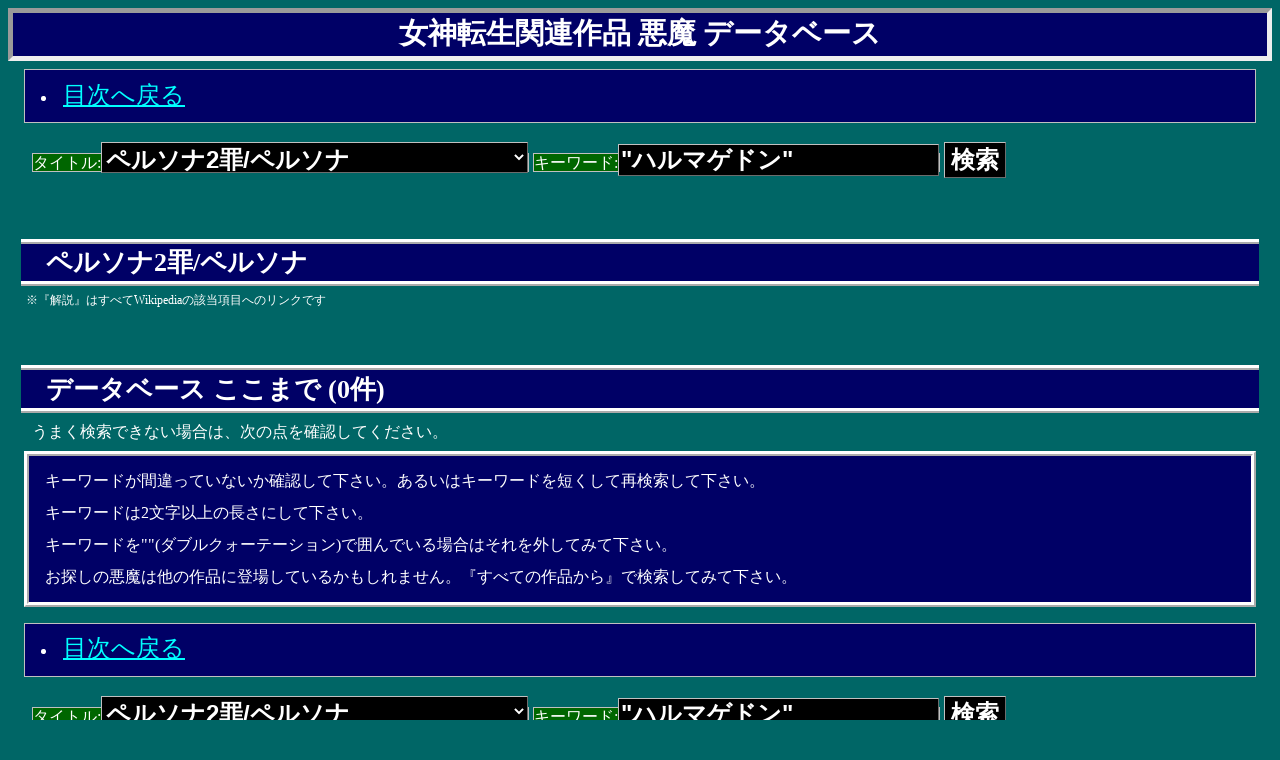

--- FILE ---
content_type: text/html; charset=UTF-8
request_url: http://kaerukyo.net/dds_database/devil.php?s=%22%E3%83%8F%E3%83%AB%E3%83%9E%E3%82%B2%E3%83%89%E3%83%B3%22&t=15&r=
body_size: 7539
content:
<!DOCTYPE HTML PUBLIC "-//W3C//DTD HTML 4.01 Transitional//EN" "http://www.w3.org/TR/html4/loose.dtd">
<HTML lang='ja'>
	<HEAD>
		<META http-equiv='content-type'        content='text/html; charset=UTF-8'>
		<META http-equiv='content-style-type'  content='text/css'                >
		<META name='viewport' content='width=device-width,initial-scale=1'>

		<META name="twitter:card" content="summary">
		<META name="twitter:site" content="@kaerukyo1">
		<META name="twitter:title" content="金星カエル王国">
		<META name="twitter:description" content="女神転生関連作品 悪魔データベース">
		<META name="twitter:image" content="https://kaerukyo.net/twitter_card.png">

		<TITLE>女神転生関連作品 悪魔データベース</TITLE>
		<LINK rel='stylesheet' type='text/css' href='/global.css?7001010900'>
		<LINK rel='stylesheet' type='text/css' href='local.css?2208010341'>
		<LINK rel='search' type='application/opensearchdescription+xml' href='opensearch.xml' title='女神転生関連作品データベース'>
	</HEAD>
	<BODY>
		<H1>女神転生関連作品 悪魔 データベース</H1>
		<UL class='menu'>
			<LI><A href='./'>目次へ戻る</A></LI>
		</UL>
		<FORM action='devil.php' method='get'>
			<P>
				<LABEL>タイトル:<SELECT name='t'>
					<OPTION value=''>すべての作品から
					<OPTION value='13'>ソウルハッカーズ					<OPTION value='12'>デビルサマナー					<OPTION value='35'>真・女神転生IV					<OPTION value='18'>真・女神転生IIIマニアクス					<OPTION value='4'>真・女神転生II					<OPTION value='3'>真・女神転生					<OPTION value='24'>ペルソナ3フェス/ペルソナ					<OPTION value='33'>ペルソナ3フェス/シャドウ(Yourself)					<OPTION value='34'>ペルソナ3フェス/シャドウ(Aegis)					<OPTION value='16'>ペルソナ2罰/ペルソナ					<OPTION value='32'>ペルソナ2罰/悪魔					<OPTION value='15' selected>ペルソナ2罪/ペルソナ					<OPTION value='31'>ペルソナ2罪/悪魔					<OPTION value='14'>女神異聞録ペルソナ/ペルソナ					<OPTION value='30'>女神異聞録ペルソナ/悪魔					<OPTION value='29'>新約ラストバイブルIII					<OPTION value='28'>新約ラストバイブルII					<OPTION value='27'>新約ラストバイブル					<OPTION value='23'>葛葉ライドウ対アバドン王					<OPTION value='22'>葛葉ライドウ対超力兵団					<OPTION value='21'>アバタール・チューナー2					<OPTION value='20'>アバタール・チューナー					<OPTION value='26'>デビルチルドレン光/闇/炎/氷					<OPTION value='25'>デビルチルドレン黒/赤/白					<OPTION value='10'>魔神転生II					<OPTION value='9'>魔神転生					<OPTION value='8'>ラストバイブルIII					<OPTION value='7'>ラストバイブルII					<OPTION value='6'>ラストバイブル					<OPTION value='2'>女神転生II					<OPTION value='1'>女神転生					<OPTION value='19'>DEEP STRANGE JOURNEY					<OPTION value='17'>真・女神転生NINE					<OPTION value='11'>ロンド					<OPTION value='5'>真・女神転生if...				</SELECT></LABEL>
				<LABEL>キーワード:<INPUT name='s' value='&quot;ハルマゲドン&quot;'></LABEL>
				<INPUT type='submit' name='submit' value='検索'>
			</P>
		</FORM>
		<H2>ペルソナ2罪/ペルソナ</H2>
<P class='note'>※『解説』はすべてWikipediaの該当項目へのリンクです</P>
<TABLE summary='悪魔データ'>
<TBODY>
</TBODY>
</TABLE>
		<H2>データベース ここまで (0件)</H2>
		<P>うまく検索できない場合は、次の点を確認してください。</P>
		<UL>
			<LI>キーワードが間違っていないか確認して下さい。あるいはキーワードを短くして再検索して下さい。</LI>
			<LI>キーワードは2文字以上の長さにして下さい。</LI>
			<LI>キーワードを&quot;&quot;(ダブルクォーテーション)で囲んでいる場合はそれを外してみて下さい。</LI>
			<LI>お探しの悪魔は他の作品に登場しているかもしれません。『すべての作品から』で検索してみて下さい。</LI>
		</UL>
		<UL class="menu">
			<LI><A href='./'>目次へ戻る</A></LI>
		</UL>
		<FORM action='devil.php' method='get'>
			<P>
				<LABEL>タイトル:<SELECT name='t'>
					<OPTION value=''>すべての作品から
					<OPTION value='13'>ソウルハッカーズ					<OPTION value='12'>デビルサマナー					<OPTION value='35'>真・女神転生IV					<OPTION value='18'>真・女神転生IIIマニアクス					<OPTION value='4'>真・女神転生II					<OPTION value='3'>真・女神転生					<OPTION value='24'>ペルソナ3フェス/ペルソナ					<OPTION value='33'>ペルソナ3フェス/シャドウ(Yourself)					<OPTION value='34'>ペルソナ3フェス/シャドウ(Aegis)					<OPTION value='16'>ペルソナ2罰/ペルソナ					<OPTION value='32'>ペルソナ2罰/悪魔					<OPTION value='15' selected>ペルソナ2罪/ペルソナ					<OPTION value='31'>ペルソナ2罪/悪魔					<OPTION value='14'>女神異聞録ペルソナ/ペルソナ					<OPTION value='30'>女神異聞録ペルソナ/悪魔					<OPTION value='29'>新約ラストバイブルIII					<OPTION value='28'>新約ラストバイブルII					<OPTION value='27'>新約ラストバイブル					<OPTION value='23'>葛葉ライドウ対アバドン王					<OPTION value='22'>葛葉ライドウ対超力兵団					<OPTION value='21'>アバタール・チューナー2					<OPTION value='20'>アバタール・チューナー					<OPTION value='26'>デビルチルドレン光/闇/炎/氷					<OPTION value='25'>デビルチルドレン黒/赤/白					<OPTION value='10'>魔神転生II					<OPTION value='9'>魔神転生					<OPTION value='8'>ラストバイブルIII					<OPTION value='7'>ラストバイブルII					<OPTION value='6'>ラストバイブル					<OPTION value='2'>女神転生II					<OPTION value='1'>女神転生					<OPTION value='19'>DEEP STRANGE JOURNEY					<OPTION value='17'>真・女神転生NINE					<OPTION value='11'>ロンド					<OPTION value='5'>真・女神転生if...				</SELECT></LABEL>
				<LABEL>キーワード:<INPUT name='s' value='&quot;ハルマゲドン&quot;'></LABEL>
				<INPUT type='submit' name='submit' value='検索'>
			</P>
		</FORM>
		<HR>
		<P class='note'>
						女神転生関連作品 悪魔・スキル データベース 制作：<A href='https://kaerukyo.net/'>金星カエル王国</A>
		</P>
		<P>
			データベースにはできるだけ正確な情報を載せるよう努力していますが、おそらく多数の誤りがあります。誤りに気づいた方は、
			<A href="mailto:kinseikaeru@gmail.com">メール</A>
			や
			<A target="_blank" href="https://x.com/kaerukyo1/status/1873165897680208303">X（旧Twitter）</A>
			等で御連絡をいただけると助かります。
		</P>
		<P class='note'>
			<A target="_blank" href="https://www.amazon.co.jp/s?k=ATLUS&amp;i=videogames&amp;tag=kaerukyonet-22">開発にご協力下さい(Amazonアソシエイト)</A>
		</P>
	</BODY>
</HTML>


--- FILE ---
content_type: text/css
request_url: http://kaerukyo.net/global.css?7001010900
body_size: 4719
content:
/* block elements */

BODY{
	color:	white;
	background-color:	black;
/*	font-weight:	bold;*/
	margin-bottom:	10em;
}

H2, H3, H4, H5, H6, P, OL, UL, DL, PRE, BLOCKQUOTE{
	border-color:	white;
	line-height:	1.4em;
}

OL, UL, DL, PRE, BLOCKQUOTE{
	margin-top:	0.5em;
}

H1, H2, H3, H4, H5, H6{
/*
	text-shadow:	0.1em	0.1em	black;
*/
	padding:	0.05em	1em;
	clear:	both;
	font-stretch:	wider;
	font-weight:	bolder;
}

UL, OL, P.msg, P.webring, DL, PRE, BLOCKQUOTE{
	text-indent:	0em;
	margin-left:	1em;
	margin-right:	1em;
	padding:	0.3em	1em;
	border-width:	thick;
}

UL UL, UL OL, OL UL, OL OL{
	border-width:	0 thick thick 0;
}

UL, OL, P.msg, P.webring, DL, PRE{
	border-style:	ridge;
}

OL{
	padding-left:	3em;
}

HR{
	margin-top:	2em;
	border-style:	inset;
	border-width:	thin;
	border-color:	silver;
	background-color:	gray;
	width:	70%;
	height:	16px;
}

/* headline elements */

H1{
	font-size:	180%;
	text-align:	center;
	margin:	auto;
	border-style:	inset;
	border-width:	thick;
}

H2{
	font-size:	160%;
	margin:	2em	0.5em	auto;
	border-style:	ridge;
	border-width:	thick	0em	thick	0em;
}

H3{
	font-size:	140%;
	margin:	2em	1em	auto;
	border-style:	ridge;
	border-width:	0em	0em	thick	medium;
}

H4{
	font-size:	130%;
	margin:	1em	1.5em	auto;
	border-style:	ridge;
	border-width:	0em	0em	0em	thick;
}

H5{
	font-size:	120%;
	margin:	1em	2em	auto;
	border-style:	ridge;
	border-width:	0em	0em	0em	thick;
}

H6{
	font-size:	110%;
	margin:	1em	2.5em	auto;
	border-style:	ridge;
	border-width:	0em	0em	0em	thick;
}

/* table elements */

TABLE{
/*	width:	90%;*/
	margin-top:	0.5em;
	empty-cells:	show;
/*	text-align:	left; */
	border-collapse: collapse;

	border-color:	white;
	border-style:	ridge;
	border-width:	medium;
}

THEAD TR, TR.h{
	border-color:	white;
	border-style:	ridge;
	border-width:	medium;
}

TH, TD{
	border-color:	silver;
	border-style:	solid;
	border-width:	thin;
}

TH{
	white-space:	nowrap;
	text-align:	center;
}

TD{
	/*font-size:	75%;*/
}

/* form elements */

LABEL, INPUT, TEXTAREA, SELECT, OPTION{
	text-indent:	0em;
}

LABEL{
	border-color:	silver;
	border-style:	solid;
	border-width:	thin;

	line-height:	3.0em;

	white-space:	nowrap;
}

INPUT, TEXTAREA, SELECT{
	color:	white;
	background-color:	black;
	border-color:	silver;
	border-width:	thin;
	border-style:	outset;
	font-weight:	bolder;
	font-size:	150%;
//	padding:	0.5em 1em;
}

INPUT:focus,  TEXTAREA:focus,
INPUT:active, TEXTAREA:active,
INPUT:hover,  TEXTAREA:hover{
	border-color:	white;
	border-style:	inset;
}

/*
INPUT{
	padding:	0.1em;
}

TEXTAREA{
	padding-left:	0.5em;
}
*/

/* list elements */

DT{
	line-height:	1em;
	margin-top:	0.3em;
}

DD{
	line-height:	1.1em;
	margin-left:	1.5em;
	/*font-size:	90%;*/
}

UL{
	list-style-type:	none;
}

UL.menu{
	border-color: silver;
	border-width:	thin;
	border-style:	solid;
	list-style:	inside;
}

UL.menu LI{
/*
	display:	inline;
	padding-left:	1.5em;
	white-space:	nowrap;
*/
}

UL.panel LI{
	margin: 2px 5px 2px;
	padding: 7px 10px;
	list-style: outside;
	width: 300px;

	vertical-align: top;
/*	padding-left:	1.5em;*/
	display: inline-block;
}

UL.card LI{
	border-color:	silver;
	border-width:	thin;
	border-style:	solid;

	height: 400px
}

LI{
	clear: both;
	line-height:	1.5em;
	margin:	0.5em 0em 0.5em;
}

/* text elements */

P{
/*	text-indent:	1em;*/
	margin:	0.5em	1.5em;
}

UL P{
	margin:	0em	0em 2em;
}

P.note{
	font-size:	75%;
}

P.center{
	text-align:	center;
}

/* inline elements */

A{
	text-decoration:	underline;
	font-size: 150%;
}

A:link{
	color:	#ddd;
}

A:visited{
	color:	#ccc;
}

A:active, A:hover, A:focus{
	color:	gray;
	background-color:	silver;
}

Q:before{
	content:	open-quote;
}

Q:after{
	content:	close-quote;
}

/* DIV - position */

DIV.external{
	margin-left:	auto;
	margin-right:	auto;
	text-align:center;
}

DIV.center, DIV.center *{
	margin-left:	auto;
	margin-right:	auto;
}

DIV.left, DIV.left *{
	margin-left:	0.1em;
	margin-right:	auto;
}

DIV.right, DIV.right *{
	margin-left:	auto;
	margin-right:	0.1em;
}

/* DIV, COLGROUP(in TABLE) - position */

COLGROUP.center, COLGROUP.h, COLGROUP.w, COL.center, COL.h, COL.w, TR.h, TD.center, TD.h, TD.w{
/* header, word cell */
	text-align:	center;
}

COLGROUP.left, COLGROUP.t, COL.left, COL.t, TD.left, TD.t{
/* text cell */
	text-align:	left;
}

COLGROUP.right, COLGROUP.n, COL.right, COL.n, TD.right, TD.n{
/* numeric cell */
	text-align:	right;
}




--- FILE ---
content_type: text/css
request_url: http://kaerukyo.net/dds_database/local.css?2208010341
body_size: 1182
content:
/* ������ʬ�ο����� */

BODY{
	background-color:	#066;
}

A:link{
	color:	#0ff;
}

A:visited{
	color:	#0f0;
}

A:active, A:hover, A:focus{
	color:	#000;
}

H1, H2, H3, H4, H5, H6{
	background-color:	#006;
}

UL, OL, P.msg, DL{
	background-color:	#006;
}

UL.floatitem{
	background-color: #008;
}

UL.floatitem:hover{
	background-color: #007;
}

TABLE, LABEL{
	background-color:	#060;
}

/* �ơ��֥���ʬ�ο����� */

TR.e{	/* ����(even)�饤�� */
	background-color:	#060;
}

TR.o{	/* ���(odd)�饤�� */
	background-color:	#006;
}

TR.e:hover{
	background-color:	#565;
}

TR.o:hover{
	background-color:	#556;
}

TR.h, TH{	/* �إå���(header) */
	background-color:	#666;
}





TABLE{
	margin:	5px 0px;
}

.float{
	float:	left;
	margin:	5px;
	overflow:	auto;
}

.full{
	width: 100%;
}

LI.floatmenu{
	overflow:	auto;
}

UL.floatitem{
	border-color:	silver;
	border-width:	thin;
	border-style:	solid;
	margin:		2px 5px 8px 5px;
	padding:	7px 15px 3px 0;
	list-style:	outside;
	width:	250px;
	float:	left;
}

UL.floatitem LI{
	padding-left:	1.5em;
	white-space:	nowrap;
	display: block;
}

